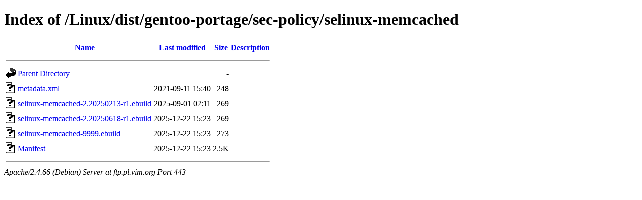

--- FILE ---
content_type: text/html;charset=UTF-8
request_url: https://ftp.pl.vim.org/Linux/dist/gentoo-portage/sec-policy/selinux-memcached/?C=S;O=A
body_size: 615
content:
<!DOCTYPE HTML PUBLIC "-//W3C//DTD HTML 4.01//EN" "http://www.w3.org/TR/html4/strict.dtd">
<html>
 <head>
  <title>Index of /Linux/dist/gentoo-portage/sec-policy/selinux-memcached</title>
 </head>
 <body>
<h1>Index of /Linux/dist/gentoo-portage/sec-policy/selinux-memcached</h1>
  <table>
   <tr><th valign="top"><img src="/icons/blank.gif" alt="[ICO]"></th><th><a href="?C=N;O=A">Name</a></th><th><a href="?C=M;O=A">Last modified</a></th><th><a href="?C=S;O=D">Size</a></th><th><a href="?C=D;O=A">Description</a></th></tr>
   <tr><th colspan="5"><hr></th></tr>
<tr><td valign="top"><img src="/icons/back.gif" alt="[PARENTDIR]"></td><td><a href="/Linux/dist/gentoo-portage/sec-policy/">Parent Directory</a></td><td>&nbsp;</td><td align="right">  - </td><td>&nbsp;</td></tr>
<tr><td valign="top"><img src="/icons/unknown.gif" alt="[   ]"></td><td><a href="metadata.xml">metadata.xml</a></td><td align="right">2021-09-11 15:40  </td><td align="right">248 </td><td>&nbsp;</td></tr>
<tr><td valign="top"><img src="/icons/unknown.gif" alt="[   ]"></td><td><a href="selinux-memcached-2.20250213-r1.ebuild">selinux-memcached-2.20250213-r1.ebuild</a></td><td align="right">2025-09-01 02:11  </td><td align="right">269 </td><td>&nbsp;</td></tr>
<tr><td valign="top"><img src="/icons/unknown.gif" alt="[   ]"></td><td><a href="selinux-memcached-2.20250618-r1.ebuild">selinux-memcached-2.20250618-r1.ebuild</a></td><td align="right">2025-12-22 15:23  </td><td align="right">269 </td><td>&nbsp;</td></tr>
<tr><td valign="top"><img src="/icons/unknown.gif" alt="[   ]"></td><td><a href="selinux-memcached-9999.ebuild">selinux-memcached-9999.ebuild</a></td><td align="right">2025-12-22 15:23  </td><td align="right">273 </td><td>&nbsp;</td></tr>
<tr><td valign="top"><img src="/icons/unknown.gif" alt="[   ]"></td><td><a href="Manifest">Manifest</a></td><td align="right">2025-12-22 15:23  </td><td align="right">2.5K</td><td>&nbsp;</td></tr>
   <tr><th colspan="5"><hr></th></tr>
</table>
<address>Apache/2.4.66 (Debian) Server at ftp.pl.vim.org Port 443</address>
</body></html>
